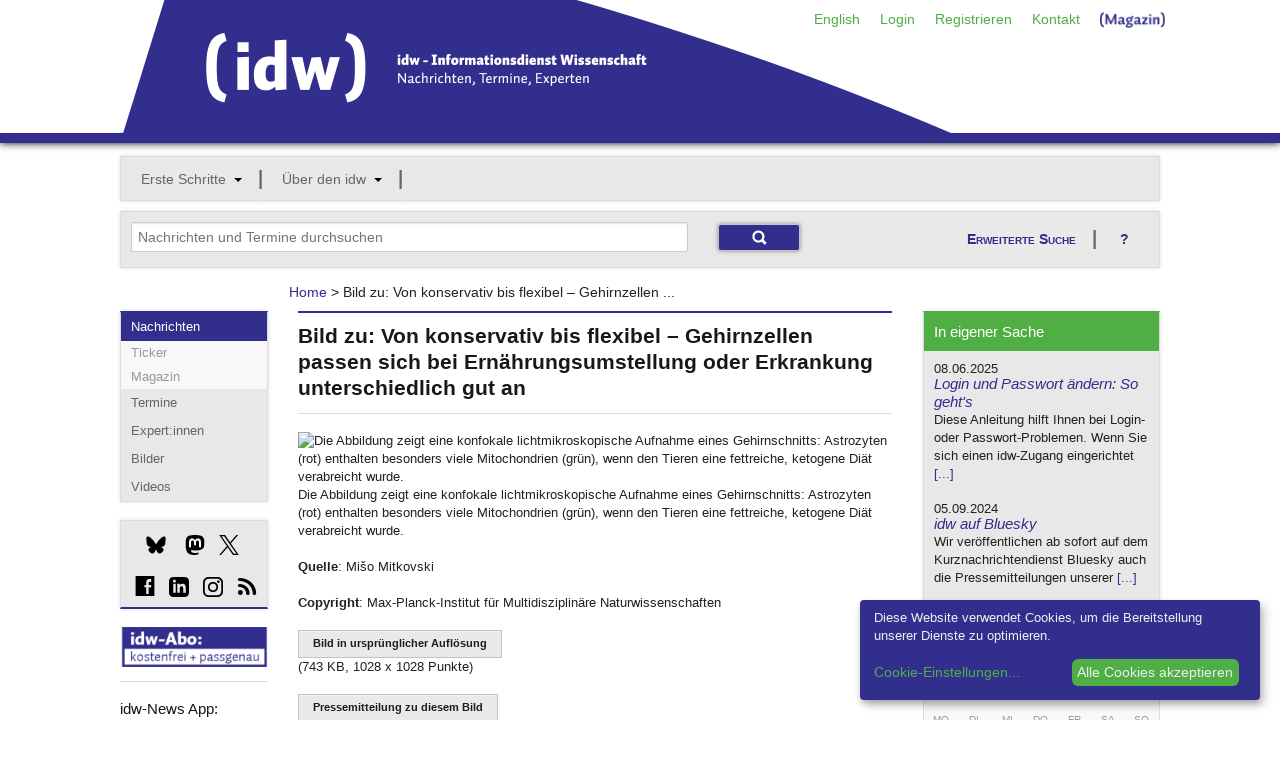

--- FILE ---
content_type: text/html;charset=utf-8
request_url: https://idw-online.de/de/image?id=369410&size=screen
body_size: 15474
content:

<!DOCTYPE html>
<!-- paulirish.com/2008/conditional-stylesheets-vs-css-hacks-answer-neither/ -->
<!--[if lt IE 7]> <html class="no-js lt-ie9 lt-ie8 lt-ie7" lang="de"> <![endif]-->
<!--[if IE 7]>    <html class="no-js lt-ie9 lt-ie8" lang="de"> <![endif]-->
<!--[if IE 8]>    <html class="no-js lt-ie9" lang="de"> <![endif]-->
<!--[if gt IE 8]><!--> <html class="no-js" lang="de"> <!--<![endif]-->
        
<head>

            <meta http-equiv="content-type" content="text/html; charset=utf-8" />
            <meta name="viewport" content="width=device-width" />

        
<!-- Included CSS Files -->
<link rel="stylesheet" type="text/css" href="/stylesheets/basic.css?v=1" />
<link rel="stylesheet" type="text/css" href="/stylesheets/app.css" />
<link rel="stylesheet" type="text/css" href="/stylesheets/kickstart-icons.css" />
<link rel="stylesheet" type="text/css" href="/stylesheets/print.css" media="print" />
<script type="text/javascript">idw_lang='de_DE';idw_logged_in=false;</script>

        <!--BRAINSUM <script src="/javascripts/cookieconsent.js"></script>-->
        
        <link rel="stylesheet" href="/stylesheets/klaro.css" />
        <!--<script defer type="application/javascript" src="/javascripts/config.js"></script>-->
        <script defer type="application/javascript">
            var klaroConfig = {
                //testing: false,
                elementID: 'klaro',
                storageMethod: 'cookie',
                cookieName: 'klaro',
                //htmlTexts: false,
                //cookieDomain: '.idw-online.de',
                cookieExpiresAfterDays: 365,
                default: false,
                mustConsent: false,
                acceptAll: true,
                hideDeclineAll: true,
                //hideLearnMore: false,
                //noticeAsModal: false,
                lang: 'de',
                translations: {
                    zz: {
                        privacyPolicyUrl: '/de/dataconfidentiality',
            
                    },
                    de: {
                        privacyPolicyUrl: '/de/dataconfidentiality',
                        consentNotice: {
                            description: 'Diese Website verwendet Cookies, um die Bereitstellung unserer Dienste zu optimieren.',
                            learnMore: 'Cookie-Einstellungen',
                        },
                        ok: "Alle Cookies akzeptieren",
                        consentModal: {
                            title: 'Cookie-Einstellungen',
                            description: "Cookies sind Textdateien, die von einer Website gesendet und vom Webbrowser des Benutzers auf dem Computer des Benutzers gespeichert werden, während der Benutzer surft. Ihr Browser speichert jede Nachricht in einer kleinen Datei namens Cookie. Wenn Sie eine andere Seite vom Server anfordern, sendet Ihr Browser das Cookie an den Server zurück. Cookies wurden entwickelt, um Websites einen zuverlässigen Mechanismus zum Speichern von Informationen oder zum Aufzeichnen der Browsing-Aktivitäten des Benutzers zu bieten.",
                        },
                        privacyPolicy: {name: 'Datenschutzerklärung', text: 'Um mehr zu erfahren, lesen Sie bitte unsere {privacyPolicy}.'},
                        acceptAll: 'Alle Cookies akzeptieren und schließen',
                        acceptSelected: 'Einstellungen speichern',
                        close: 'Schließen',
                        purposes: {
                            necessary: {
                                title: 'Notwendige Cookies'
                            },
                            analytics: {
                                title: 'Statistik Cookies'
                            },
                        },
                        purposeItem: {service: 'Dienst', services: 'Dienste'},
                    },
                    en: {
                        privacyPolicyUrl: '/en/dataconfidentiality',
                        consentNotice: {
                            description: 'This website uses cookies to optimize the provision of our services.',
                            learnMore: 'Cookie Settings',
                        },
                        ok: 'Accept all cookies',
                        consentModal: {
                            title: 'Cookie Settings',
                            description: "Cookies are text files sent from a website and stored on the user's computer by the user's web browser while the user is browsing. Your browser stores each message in a small file, called cookie. When you request another page from the server, your browser sends the cookie back to the server. Cookies were designed to be a reliable mechanism for websites to remember information or to record the user's browsing activity.",
                        },
                        privacyPolicy: {name: 'privacy policy', text: 'To learn more, please read our {privacyPolicy}.'},
                        acceptAll: 'Accept all cookies and close',
                        acceptSelected: 'Save current settings',
                        close: 'Close',
                        purposes: {
                            necessary: {
                                title: 'Necessary Cookies'
                            },
                            analytics: {
                                title: 'Statistics Cookies'
                            },
                        },
                        purposeItem: {service: 'service', services: 'services'},
                    },
                },
                services: [
                    {
                        name: 'necessarycookies',
                        translations: {
                            de: {
                                title: 'Notwendige Cookies',
                                description: 'Technisch notwendige Cookies tragen dazu bei, grundlegende Funktionalitäten dieser Website zu gewährleisten.',
                            },
                            en: {
                                title: 'Necessary Cookies',
                                description: 'Technically necessary cookies help ensure the basic functionality of this website.',
                            },
                        },
                        purposes: ['necessary'],
                        cookies: ['necessarycookies'],
                        required: true,
                        optOut: false,
                    },
                    {
                        name: 'matomo',
                        default: false,
                        translations: {
                            zz: {
                                title: 'Matomo Analytics'
                            },
                            de: {
                                description: 'Statistik Cookies helfen uns zu verstehen, wie unsere Website verwendet wird und wie wir sie verbessern können.'
                            },
                            en: {
                                description: 'Statistics cookies help us to understand how our website is used and how we can improve it.'
                            },
                        },
                        purposes: ['analytics'],
                        cookies: [
                            [/^_pk_.*$/, '/', 'idw-online.de'],
                            [/^_pk_.*$/, '/', 'localhost'],
                            'piwik_ignore',
                        ],
                        callback: function(consent, service) {
                            console.log(
                                'User consent for service ' + service.name + ': consent=' + consent
                            );
                        },
                        required: false,
                        optOut: false,
                        onlyOnce: true,
                    },
                ],
                callback: function(consent, service) {
                    console.log(
                        'User consent for service ' + service.name + ': consent=' + consent
                    );
                },
            };
        </script>
        <script defer data-config="idwklaroConfig" type="application/javascript" src="/javascripts/klaro.js"></script>
        
        <!--[if lt IE 9]>
         <link rel="stylesheet" href="/stylesheets/ie.css">
        <![endif]-->
        <meta data-embetty-server="https://proxy.idw-online.de:443">
        <script async src="/javascripts/embetty.js"></script>
        <script src="/javascripts/modernizr.foundation.js"></script>
       
        <!-- Included JS Files -->
          <script src="/javascripts/jquery.min.js"></script>
          <script src="/javascripts/jquery.reveal.js"></script>
          <script src="/javascripts/jquery.orbit-1.4.0.js"></script>
          <script src="/javascripts/jquery.customforms.js"></script>
          <script src="/javascripts/jquery.placeholder.min.js"></script>
          <script src="/javascripts/jquery.tooltips-1.js"></script>
          <script src="/javascripts/app.js"></script>
          <script src="/javascripts/jquery-dateformat.min.js"></script>
          <script src="/javascripts/cal.js"></script>
          <script src="/javascripts/twitter-text-3.0.1.min.js"></script>
          
          <script>
              function set_search_fields(field1, field2)
              {
                document.getElementById(field1).value = document.getElementById(field2).value;
              }
              
              function toggle_checkboxes(source, id) {              
                  checkboxes = $('input[name="'+id+'"]');
                  for(var i in checkboxes) {
                      if(checkboxes[i].type == "checkbox"){
                          checkboxes[i].checked = source.checked;
                      }
                  }
              }
              
              check_field_length = function(field_id, notarea_id, lower_limit, upper_limit, max_limit)
                {
                    if (field_id == "input_field_twitter_text") {
                        check_field_length_twitter(field_id, notarea_id, lower_limit, upper_limit, max_limit);
                    }
                    else {
                        check_field_length_notwitter(field_id, notarea_id, lower_limit, upper_limit, max_limit);
                    }
                };
              
              check_field_length_twitter = function(field_id, notarea_id, lower_limit, upper_limit, max_limit)
                {
                    //strlen = twttr.txt.parseTweet(document.getElementById(field_id).value).weightedLength;
                    twittertext = document.getElementById(field_id).value.replace(/\n/gi, "  ");
                    strlen = twttr.txt.parseTweet(twittertext).weightedLength;
                    notparsedstrlen = document.getElementById(field_id).value.length;
                    diff = strlen - notparsedstrlen;
                    
                    if (strlen<lower_limit)
                        {
                        color = "";
                        }
                    else if (strlen<upper_limit)
                        {
                        color = "#FFFF80";
                        }
                    else if (strlen<max_limit)
                        {
                        color = "#FF8040";
                        }
                    else
                        {
                        color = "#FF0000";
                        }
                    document.getElementById(field_id).style.backgroundColor = color;
                    if(upper_limit > 0) {
                        //document.getElementById(notarea_id).innerHTML = notparsedstrlen + " / " +(upper_limit - diff);
                        document.getElementById(notarea_id + "_p").innerHTML = "Verbleibende Zeichen: " + (upper_limit - diff - notparsedstrlen);
                    }
                };
              
              check_field_length_notwitter = function(field_id, notarea_id, lower_limit, upper_limit, max_limit)
                {
                    strlen = document.getElementById(field_id).value.length;
                
                    if (strlen<lower_limit)
                        {
                        color = "";
                        }
                    else if (strlen<upper_limit)
                        {
                        color = "#FFFF80";
                        }
                    else if (strlen<max_limit)
                        {
                        color = "#FF8040";
                        }
                    else
                        {
                        color = "#FF0000";
                        }
                    document.getElementById(field_id).style.backgroundColor = color;
                    if(upper_limit > 0) {
                        //document.getElementById(notarea_id).innerHTML = "<p style='margin-top:-10px;' align='right'>" + strlen + " / " +upper_limit + "</p>";
                        document.getElementById(notarea_id + "_p").innerHTML = strlen + " / " +upper_limit;
                    }
                };
              
              check_field_characters = function(field_id, notarea_id)
                {
                    const specialChars = /[`$&'"\\|<>\/?%]/;
                    if (specialChars.test(document.getElementById(field_id).value)) {
                        color = "#FF0000";
                        document.getElementById(notarea_id + "_p").innerHTML = "Bitte vermeiden Sie die Benutzung der Zeichen \"<>?'\/%$&";
                        document.getElementsByName('submit')[0].disabled = true;
                        document.getElementsByName('submit')[0].style.opacity = "0.5";
                    }
                    else {
                        color = "";
                        document.getElementById(notarea_id + "_p").innerHTML = "";
                        document.getElementsByName('submit')[0].disabled = false;
                        document.getElementsByName('submit')[0].style.opacity = "1.0";
                    }
                    document.getElementById(field_id).style.backgroundColor = color;
                };
          </script>
          
        <!-- IE Fix for HTML5 Tags -->
        <!--[if lt IE 9]>
        <script src="http://html5shiv.googlecode.com/svn/trunk/html5.js"></script>
        <![endif]-->
        
<link rel="SHORTCUT ICON" href="/favicon.ico" />
<link rel="apple-touch-icon" href="/apple-touch-icon.png"/>
<link rel="apple-touch-icon" href="/apple-touch-icon-precomposed.png"/>

        <link rel="alternate" title="idw Veranstaltungen"
          href="/pages/de/eventsrss" type="application/rss+xml" />
        <link rel="alternate" title="idw Pressemitteilungen"
          href="/pages/de/pressreleasesrss" type="application/rss+xml" />
        

        <script>
  
  document.addEventListener("DOMContentLoaded", function(event) {
     $(".cc-text").append(' <a href="/de/dataconfidentiality">Datenschutzerklärung</a>');
  });
  </script>
                   <!-- Matomo -->
    <script type="text/plain" data-type="application/javascript" data-name="matomo">
    var _paq = window._paq = window._paq || [];
    /* tracker methods like "setCustomDimension" should be called before "trackPageView" */
    _paq.push(["disableCookies"]);
    _paq.push(['trackPageView']);
    _paq.push(['enableLinkTracking']);
    (function() {
        var u = "https://statistiken.idw-online.de/";
        _paq.push(['setTrackerUrl', u + 'piwik.php']);
        _paq.push(['setSiteId', '2']);
        var d = document,
            g = d.createElement('script'),
            s = d.getElementsByTagName('script')[0];
        g.type = 'text/javascript';
        g.async = true;
        g.src = u + 'piwik.js';
        s.parentNode.insertBefore(g, s);
    })();
    </script>
    <!-- End Matomo Code -->
			
<title>Informationsdienst Wissenschaft - Bild zu: Von konservativ bis flexibel – Gehirnzellen passen sich bei Ernährungsumstellung oder Erkrankung unterschiedlich gut an</title>
</head>

          <body >
          <header class="container blueborder DontPrint">
          
          <div class="row">
            <div class="twelve columns">
            <div class=" DontPrint">
            
      <!-- start service navigation -->
      <nav id="servicenavi" class="hide-for-small">
        <ul class="nav-bar no-margin right" style="position: absolute;
            right: 0;">
          <li><a href="/en/image369410">English</a></li>

          <li>
          <a id="hide" href="#hidden" class="signin">Login</a>
          <div id="hidden" class="hidden flyout greenline-bottom" style="display: none;">
            <form action="https://idw-online.de/de/login" name="login" class="nice" method="post">
              <input type="hidden" name="login_url" value="/de/image?path_lang=de&amp;id=369410&amp;size=screen" />

              <input type="text" placeholder="Benutzername" class="small"
                     id="smallNiceInput" name="idw_userid" />
              <input type="password" placeholder="Passwort" class="small"
                     id="smallNiceInput" name="idw_password" />
              <input type="submit" value="OK" class="small secondary button" />
            <span style="margin-left: 10px;">
                <a href="forgottenpassword">Passwort vergessen?</a>
            </span>
            </form>
          </div>
          </li>
          
<li><a href="/de/register">Registrieren</a></li>
<li><a href="/de/team">Kontakt</a></li>
<li><a href="https://nachrichten.idw-online.de" target="_blank" style="padding-top:4px; width: 85px; height: 20px;"><img src="/images/Magazin.png"/></a></li>
        </ul>
      </nav>
      
            </div>
            <h2 class="hide">idw &ndash; Informationsdienst Wissenschaft</h2>
            <p class="hide">Nachrichten, Termine, Experten</p>
            <a title="Zur Startseite" href="/">
            <img width="833" height="134" alt="Grafik: idw-Logo" src="/images/idw_logo_blau.png" style="margin-bottom: -3px;">
            </a>
            </div>
          </div>
          </header>
          <div class="row show-for-small">
<div class="twelve columns">
<nav id="navi-for-mobile">
<form>
<select ONCHANGE="location = this.options[this.selectedIndex].value;" class="twelve secondary">
    <option selected="" disabled class="main">Navigation</option>
    <option disabled value="#">--- Angebote ---</option><option value="/de/">Nachrichten</option><option value="/de/calendar">Termine</option><option value="/de/expert">Experten</option><option value="http://idw-bilder.de">Bilder</option><option value="/de/channeloverview">Social Media</option><option disabled class="divider" value="#"></option><option disabled value="#">--- Mein idw ---</option><option value="/de/loginform">Login</option><option value="/de/register">Registrieren</option><option disabled class="divider" value="#"></option><option disabled value="#">--- Über den idw ---</option><option value="/de/aboutus">Wer wir sind</option><option value="/de/associationinfo">Mitgliedschaft</option><option value="/de/addressbook">Mitgliederverzeichnis</option><option value="/de/quality">Qualitätssicherung</option><option value="/de/idwaward">idw-Preis</option><option disabled class="divider" value="#"></option><option disabled value="#">--- Service ---</option><option value="/de/contact">Kontakt</option><option value="/de/introduction">Einführung</option><option value="/en/image369410">English</option><option value="/de/faq">FAQ</option><option value="/de/imprint">Impressum</option><option disabled class="divider" value="#"></option>
</select>
</form>
</nav>
</div>
</div>
          
     

<!-- mainnavigation -->
<div class="row hide-for-small DontPrint">
<div class="twelve columns DontPrint">
    
      <nav id="mainnav">
        <ul class="nav-bar graybox">
          
      <li class="has-flyout">
        <a class="main" href="#">Erste Schritte</a>
        <a class="flyout-toggle" href="#"><span></span></a>
        <ul class="flyout small">
          <li><a href="/de/introduction">Einführung</a></li>
<li><a href="/de/journalistoffers">Recherche</a></li>
<li><a href="/de/piooffers">Publizieren</a></li>
<li><a href="/de/faq">FAQ</a></li>
        </ul>
	  </li>
      

      <li class="has-flyout">
        <a class="main" href="#">Über den idw</a>
        <a class="flyout-toggle" href="#"><span></span></a>
        <ul class="flyout small">
          <li><a href="/de/aboutus">Wer wir sind</a></li>
<li><a href="/de/associationinfo">Mitgliedschaft</a></li>
<li><a href="/de/addressbook">Mitgliederverzeichnis</a></li>
<li><a href="/de/idwnews">In eigener Sache</a></li>
<li><a href="/de/channeloverview">idw-Kanäle</a></li>
<li><a href="/de/quality">Qualitätssicherung</a></li>
<li><a href="/de/idwaward">idw-Preis</a></li>
<li><a href="/de/api">Reichweitenpartner</a></li>
<li><a href="/de/wnvproject">Wissenschaftsvideo</a></li>
<li><a href="/de/cooperation">Partner</a></li>
<li><a href="/de/team">Kontakt/Team</a></li>
        </ul>
	  </li>
      

          
      </ul></nav>
</div>
</div>

<!-- searchmodul -->

<div id="search-modul" class="row DontPrint">

<div class="twelve columns">
<div class="graybox add-padding">
<div class="row">
<div class="eight columns">
<form action="simplesearch" style="margin:0;">
    <input type="text" id="search_field" class="ten" style="display: inline;margin-bottom:0;" placeholder="Nachrichten und Termine durchsuchen" 
    onfocus="this.placeholder=''" onblur="this.placeholder='Nachrichten und Termine durchsuchen'" name="words"  onkeyup="set_search_fields('extended_search_field', 'search_field')">
    <input type="hidden" name="_form_" value="InputForm">
     <input type="hidden" name="scope" value="press_release">
     <input type="hidden" name="scope" value="event">
    <input type="submit" class="small blue button" value="">
    </form>
    </div>
<div class="four columns hide-for-small">
<a href="#" class="secondary button" data-reveal-id="erweiterte_suche_n">Erweiterte Suche</a>
<a class="secondary button" style="background-image:none;" data-reveal-id="ews_hilfe" href="#">?</a>
</div>
    </div>
    </div>
    </div>
    
</div>

<!-- Breadcrumbnavigation -->
<div class="row">
<div class="two columns"></div>
    
    <div class="seven columns">
      <dl class="sub-nav breadcrumbs">
       <a href="/de/">Home</a> &gt; Bild zu: Von konservativ bis flexibel – Gehirnzellen ...
      </dl> 
    </div>
  
<div class="three columns"></div>
</div>
              
        

        <div class="row">
        

        <div class="two columns hide-for-small DontPrint">
        <nav class="graybox blueline-top DontPrint">
        <!-- Subnavigation -->
        <ul class="side-nav">
        <li class="active">
            <a href="/">Nachrichten</a>
            <ul class="off">
                <li><a href="https://nachrichten.idw-online.de/ticker" target="_blank">Ticker</a></li>
                <li><a href="https://nachrichten.idw-online.de" target="_blank">Magazin</a></li>
            </ul>
        </li>
        <li><a href="calendar">Termine</a></li>
        <li><a href="expert">Expert:innen</a></li>
	    <li><a href="http://idw-bilder.de" target="_blank">Bilder</a></li>
	    <li><a href="https://videos.idw-online.de" target="_blank">Videos</a></li>
        </ul>
        </nav>
        
        

         <!-- start socialmedia links -->
                    <style = type="text/css">
                    .bluesky_side {
                        width:20px;
                        height:20px;
                        background: url("/images/bluesky_mbsw.svg") no-repeat;
                        background-size: 20px 20px;
                        display: inline-block;
                        position: relative;
                        top: 4px;
                    }
                    .bluesky_side:hover {
                        background: url("/images/bluesky_mrsw.svg") no-repeat;
                        background-size: 20px 20px;
                        cursor: pointer;
                    }
                    .instagram_side {
                        width:20px;
                        height:20px;
                        background: url("/images/instagram_mbsw.svg") no-repeat;
                        background-size: 20px 20px;
                        display: inline-block;
                        position: relative;
                        top: 4px;
                    }
                    .instagram_side:hover {
                        background: url("/images/instagram_mrsw.svg") no-repeat;
                        background-size: 20px 20px;
                        cursor: pointer;
                    }
                    .mastodon_side {
                        width:20px;
                        height:20px;
                        background: url("/images/mastodon_mbsw.svg") no-repeat;
                        background-size: 20px 20px;
                        display: inline-block;
                        position: relative;
                        top: 4px;
                    }
                    .mastodon_side:hover {
                        background: url("/images/mastodon_mrsw.svg") no-repeat;
                        background-size: 20px 20px;
                        cursor: pointer;
                    }
                    .x_side {
                        width:20px;
                        height:20px;
                        background: url("/images/x_mbsw.svg") no-repeat;
                        background-size: 20px 20px;
                        display: inline-block;
                        position: relative;
                        top: 4px;
                    }
                    .x_side:hover {
                        background: url("/images/x_mrsw.svg") no-repeat;
                        background-size: 20px 20px;
                        cursor: pointer;
                    }
                    .linkedin_side {
                        width:20px;
                        height:20px;
                        background: url("/images/linkedin_mbsw.svg") no-repeat;
                        background-size: 20px 20px;
                        display: inline-block;
                        position: relative;
                        top: 4px;
                    }
                    .linkedin_side:hover {
                        background: url("/images/linkedin_mrsw.svg") no-repeat;
                        background-size: 20px 20px;
                        cursor: pointer;
                    }
                    </style>
                  <div class="graybox blueline-bottom DontPrint">
                      <div class="add-padding">
                      <a href="https://bsky.app/profile/idw-online.de" target="_blank" title="Bluesky"><span style="margin-left:15px;" class="bluesky_side"></span></a>
                      <a href="https://idw-online.social/@idw_online" target="_blank" title="Mastodon"><span style="margin-left:15px;" class="mastodon_side"></span></a>
                      <a href="http://twitter.com/idw_online_de" target="_blank" title="X"><span style="margin-left:10px;" class="x_side"></span></a>
                      </div><div class="add-padding">
                      <span class="glyph social facebook" style="margin-left:4px;"><a href="http://www.facebook.com/idwonline" target="_blank" title="facebook">d</a></span>
                      <a href="https://de.linkedin.com/company/informationsdienst-wissenschaft---idw" target="_blank" title="LinkedIn"><span style="margin-left:10px;" class="linkedin_side"></span></a>
                      <a href="https://www.instagram.com/team_idw/" target="_blank" title="Instagram"><span style="margin-left:10px;" class="instagram_side"></span></a>
                      <span class="glyph social rss" style="margin-left:10px;"><a href="rsssubscription" target="" title="RSS-Feed">c</a></span>
                      </div>
                  </div>
                  
                  <!-- start socialshareprivacy -->
                  <!--<div class="graybox blueline-bottom" id="social-media">
                  <h6>Social Media</h6>
                  <div id="socialshareprivacy"></div>
                  </div>-->
                  <!-- end socialshareprivacy -->
                  
      <!-- end socialmedia links -->
    <!--  
    <div class="DontPrint" style="margin-top:0px">
          1000. idw-Mitglied!
      <br/>
      <a href="/de/news683278" target="_blank"><img src="/images/1000members.jpg" style="margin-top: 5px" alt="1000 Mitglieder"/></a>
      </div>
    -->
    <!--  
    <div class="DontPrint">
          <a href="https://idw-online.de/de/simplesearch?words=corona+OR+SARS-CoV-2+OR+coronavirus+OR+covid-19&scope=press_release&category_ids=7&category_ids=1&category_ids=5&tracking=coronacampaign"><img src="https://files.idw-online.de/corona_idw.png" alt="Thema Corona"/></a> <br/>
<br>
    </div>
       <div class="DontPrint" >
     <a href="https://videos.idw-online.de" target="_blank"><img src="https://files.idw-online.de/wnv/idw-Logo-Wissenschaft-bewegt.png" alt="Science Video Project"/></a> 

</div>
    -->
  <div class="DontPrint" style="margin-top:10px" >
      <a href="register"><img src="/images/idw-abo.png" alt="idw-Abo"/></a>
      </div>
<hr>


<div class="DontPrint">
<h6>idw-News App:</h6><br/>
     <a href="https://apps.apple.com/de/app/idw-news/id1540062025" target="_blank"><img src="https://files.idw-online.de/Icons/apple_app_store_de_DE.png" alt="AppStore"/></a> <br/><br/>
     <a href="https://play.google.com/store/apps/details?id=de.idwapp.idwnews" target="_blank"><img src="https://files.idw-online.de/Icons/google-play-badge_de_DE.png" alt="Google Play Store"/></a> 
<br/><br/>
    <!-- Matomo Image Tracker-->
   <img referrerpolicy="no-referrer-when-downgrade" src="https://statistiken.idw-online.de/matomo.php?idsite=2&amp;rec=1" style="border:0" alt="" />
   <!-- End Matomo -->
      <!--
	Medienpartner:
      <br/>
      <a href="https://www.wissenschaftsjahr.de/2019/" target="_blank"><img src="/images/wj_logo.png" style="margin-top: 5px" alt="Wissenschaftsjahr"/></a>
      -->
      </div>
       
      </div> 
      
<div class="seven columns"><div class="blueline-top add-padding-h">
<h4>Bild zu: Von konservativ bis flexibel – Gehirnzellen passen sich bei Ernährungsumstellung oder Erkrankung unterschiedlich gut an</h4><hr/>
<p><p><img style="z-index:1" src="/de/newsimage369410?size=screen" width="800" height="800" alt="Die Abbildung zeigt eine konfokale lichtmikroskopische Aufnahme eines Gehirnschnitts: Astrozyten (rot) enthalten besonders viele Mitochondrien (grün), wenn den Tieren eine fettreiche, ketogene Diät verabreicht wurde." border="0" /><br/>Die Abbildung zeigt eine konfokale lichtmikroskopische Aufnahme eines Gehirnschnitts: Astrozyten (rot) enthalten besonders viele Mitochondrien (grün), wenn den Tieren eine fettreiche, ketogene Diät verabreicht wurde.</p><p><p><b>Quelle</b>: Mišo Mitkovski</p></p><p><p><b>Copyright</b>: Max-Planck-Institut für Multidisziplinäre Naturwissenschaften</p></p></p><input type="button" class="small secondary button" onclick="window.location.href = '/de/newsimage369410.png';" value="Bild in ursprünglicher Auflösung"> <p>(743 KB, 1028 x 1028 Punkte)</p><p><input type="button" class="small secondary button" onclick="window.location.href = '/de/news801589';" value="Pressemitteilung zu diesem Bild"></p><p>Hinweis zur Verwendung von Bildmaterial: Die Verwendung des Bildmaterials zur Pressemitteilung ist bei Nennung der Quelle vergütungsfrei gestattet. Das Bildmaterial darf nur in Zusammenhang mit dem Inhalt dieser Pressemitteilung verwendet werden. Falls Sie das Bild in höherer Auflösung benötigen oder Rückfragen zur Weiterverwendung haben, wenden Sie sich bitte direkt an die <a href="/de/institution255">Pressestelle, die es veröffentlicht hat</a>.</p></div></div>
        <div class="three columns DontPrint" id="sidebar">
        <div class="graybox greenline-top greenline-bottom infobox-intern">
            <h6 class="add-padding green">In eigener Sache</h6>
            <div class="add-padding">
              <div><div><font size="2"> 08.06.2025</font> </div><h6><a href="/de/idwnews?detail=380">Login und Passwort ändern: So geht's</a></h6><p>Diese Anleitung hilft Ihnen bei Login- oder Passwort-Problemen. Wenn Sie sich einen idw-Zugang eingerichtet <a href="/de/idwnews?detail=380">[...]</a></div><div><div><font size="2"> 05.09.2024</font> </div><h6><a href="/de/idwnews?detail=444">idw auf Bluesky</a></h6><p>Wir veröffentlichen ab sofort auf dem Kurznachrichtendienst Bluesky auch die Pressemitteilungen unserer <a href="/de/idwnews?detail=444">[...]</a></div></div></div><h6 class="add-padding green">Termine</h6>
            <div data-year="2026" data-month="5" class="calendar">
            <h4 id="current-month">
           <span title="Vormonat" data-icon="{" class="icon small" style="display: inline-block; margin-right: 10px;"><span aria-hidden="true"><a href="/de/image?ipc_year=2025&amp;ipc_month=12">{</a></span></span>Januar 2026<span title="Folgemonat" data-icon="}" class="icon small" style="display: inline-block; margin-left: 10px;"><span aria-hidden="true"><a href="/de/image?ipc_year=2026&amp;ipc_month=2">}</a></span></span>
            </h4>
            <table cellspacing="0" id="calendar-month5 " class="calendar-month ">
          <tbody>
                  <tr class="alt first">
        <th class="weekday">Mo</th>
<th class="weekday">Di</th>
<th class="weekday">Mi</th>
<th class="weekday">Do</th>
<th class="weekday">Fr</th>
<th class="weekday">Sa</th>
<th class="weekday">So</th>
        </tr>
<tr>
<td class="current-month day1"><span class="day">&nbsp;</span></td>
<td class="current-month day2"><span class="day">&nbsp;</span></td>
<td class="current-month day3"><span class="day">&nbsp;</span></td>
<td class="current-month day4"><span class="day"><a href="/de/calendar?start_datetime=2026-1-1&ipc_month=1&end_datetime=2026-1-1&ipc_year=2026" >1</a></span></td>
<td class="current-month day5"><span class="day"><a href="/de/calendar?start_datetime=2026-1-2&ipc_month=1&end_datetime=2026-1-2&ipc_year=2026" >2</a></span></td>
<td class="current-month day6"><span class="day"><a href="/de/calendar?start_datetime=2026-1-3&ipc_month=1&end_datetime=2026-1-3&ipc_year=2026" >3</a></span></td>
<td class="current-month day7"><span class="day"><a href="/de/calendar?start_datetime=2026-1-4&ipc_month=1&end_datetime=2026-1-4&ipc_year=2026" >4</a></span></td>
</tr>
<tr>
<td class="current-month day8"><span class="day"><a href="/de/calendar?start_datetime=2026-1-5&ipc_month=1&end_datetime=2026-1-5&ipc_year=2026" >5</a></span></td>
<td class="current-month day9"><span class="day"><a href="/de/calendar?start_datetime=2026-1-6&ipc_month=1&end_datetime=2026-1-6&ipc_year=2026" >6</a></span></td>
<td class="current-month day10"><span class="day"><a href="/de/calendar?start_datetime=2026-1-7&ipc_month=1&end_datetime=2026-1-7&ipc_year=2026" >7</a></span></td>
<td class="current-month day11"><span class="day"><a href="/de/calendar?start_datetime=2026-1-8&ipc_month=1&end_datetime=2026-1-8&ipc_year=2026" >8</a></span></td>
<td class="current-month day12"><span class="day"><a href="/de/calendar?start_datetime=2026-1-9&ipc_month=1&end_datetime=2026-1-9&ipc_year=2026" >9</a></span></td>
<td class="current-month day13"><span class="day"><a href="/de/calendar?start_datetime=2026-1-10&ipc_month=1&end_datetime=2026-1-10&ipc_year=2026" >10</a></span></td>
<td class="current-month day14"><span class="day"><a href="/de/calendar?start_datetime=2026-1-11&ipc_month=1&end_datetime=2026-1-11&ipc_year=2026" >11</a></span></td>
</tr>
<tr>
<td class="current-month day15"><span class="day"><a href="/de/calendar?start_datetime=2026-1-12&ipc_month=1&end_datetime=2026-1-12&ipc_year=2026" >12</a></span></td>
<td class="current-month day16"><span class="day"><a href="/de/calendar?start_datetime=2026-1-13&ipc_month=1&end_datetime=2026-1-13&ipc_year=2026" >13</a></span></td>
<td class="current-month day17"><span class="day"><a href="/de/calendar?start_datetime=2026-1-14&ipc_month=1&end_datetime=2026-1-14&ipc_year=2026" >14</a></span></td>
<td class="current-month day18"><span class="day"><a href="/de/calendar?start_datetime=2026-1-15&ipc_month=1&end_datetime=2026-1-15&ipc_year=2026" >15</a></span></td>
<td class="current-month day19"><span class="day"><a href="/de/calendar?start_datetime=2026-1-16&ipc_month=1&end_datetime=2026-1-16&ipc_year=2026" >16</a></span></td>
<td class="current-month day20"><span class="day"><a href="/de/calendar?start_datetime=2026-1-17&ipc_month=1&end_datetime=2026-1-17&ipc_year=2026" >17</a></span></td>
<td class="current-month day21"><span class="day"><a href="/de/calendar?start_datetime=2026-1-18&ipc_month=1&end_datetime=2026-1-18&ipc_year=2026" >18</a></span></td>
</tr>
<tr>
<td class="current-month day22"><span class="day"><a href="/de/calendar?start_datetime=2026-1-19&ipc_month=1&end_datetime=2026-1-19&ipc_year=2026" >19</a></span></td>
<td class="current-month day23"><span class="day"><a href="/de/calendar?start_datetime=2026-1-20&ipc_month=1&end_datetime=2026-1-20&ipc_year=2026" >20</a></span></td>
<td class="current-month day24"><span class="day"><a href="/de/calendar?start_datetime=2026-1-21&ipc_month=1&end_datetime=2026-1-21&ipc_year=2026" >21</a></span></td>
<td class="current-month day25 active"><span class="day"><a href="/de/calendar?start_datetime=2026-1-22&ipc_month=1&end_datetime=2026-1-22&ipc_year=2026" class="active" >22</a></span></td>
<td class="current-month day26"><span class="day"><a href="/de/calendar?start_datetime=2026-1-23&ipc_month=1&end_datetime=2026-1-23&ipc_year=2026" >23</a></span></td>
<td class="current-month day27"><span class="day"><a href="/de/calendar?start_datetime=2026-1-24&ipc_month=1&end_datetime=2026-1-24&ipc_year=2026" >24</a></span></td>
<td class="current-month day28"><span class="day"><a href="/de/calendar?start_datetime=2026-1-25&ipc_month=1&end_datetime=2026-1-25&ipc_year=2026" >25</a></span></td>
</tr>
<tr>
<td class="current-month day29"><span class="day"><a href="/de/calendar?start_datetime=2026-1-26&ipc_month=1&end_datetime=2026-1-26&ipc_year=2026" >26</a></span></td>
<td class="current-month day30"><span class="day"><a href="/de/calendar?start_datetime=2026-1-27&ipc_month=1&end_datetime=2026-1-27&ipc_year=2026" >27</a></span></td>
<td class="current-month day31"><span class="day"><a href="/de/calendar?start_datetime=2026-1-28&ipc_month=1&end_datetime=2026-1-28&ipc_year=2026" >28</a></span></td>
<td class="current-month day32"><span class="day"><a href="/de/calendar?start_datetime=2026-1-29&ipc_month=1&end_datetime=2026-1-29&ipc_year=2026" >29</a></span></td>
<td class="current-month day33"><span class="day"><a href="/de/calendar?start_datetime=2026-1-30&ipc_month=1&end_datetime=2026-1-30&ipc_year=2026" >30</a></span></td>
<td class="current-month day34"><span class="day"><a href="/de/calendar?start_datetime=2026-1-31&ipc_month=1&end_datetime=2026-1-31&ipc_year=2026" >31</a></span></td>
<td class="current-month day35"><span class="day">&nbsp;</span></td>
</tr>
</table>
          </tbody>
          </table>
          </div>
        
        </div></div></div></div>
     <footer class="DontPrint">
     <div class="row hide-for-small ">
            <div class="two columns ">
             <h6>Erste Schritte</h6>
            <ul><li><a href="/de/introduction">Einführung</a></li><li><a href="/de/journalistoffers">Recherche</a></li><li><a href="/de/piooffers">Publizieren</a></li><li><a href="/de/faq">FAQ</a></li></ul>
            </div>
            <div class="two columns ">
             <h6>Über den idw</h6>
            <ul><li><a href="/de/aboutus">Wer wir sind</a></li><li><a href="/de/associationinfo">Mitgliedschaft</a></li><li><a href="/de/addressbook">Mitgliederverzeichnis</a></li><li><a href="/de/idwnews">In eigener Sache</a></li><li><a href="/de/idwaward">idw-Preis</a></li><li><a href="/de/cooperation">Partner</a></li><li><a href="/de/idwjobs">Stellenangebote</a></li><li><a href="/de/team">Kontakt/Team</a></li></ul>
            </div>
            <div class="two columns ">
            
            </div>
            <div class="two columns ">
             
            </div>
            <div class="two columns ">&nbsp;</div>
            <div class="two columns ">
             <h6>Weitere</h6>
            <ul><li><a href="/de/team">Kontakt</a></li><li><a href="/de/imprint">Impressum</a></li><li><a href="/de/termsofuse">Nutzungsbedingungen</a></li><li><a href="/de/dataconfidentiality">Datenschutzerklärung</a></li><li><a href="#" onclick="klaro.show(undefined, true)">Cookie-Einstellungen</a></li></ul>
            </div>
        </div>
        <div class="row hide-for-small ">
            <hr class="DontPrint">
        </div>
        <div class="row hide-for-small ">
            <div class="two columns ">
            <!--<h6 class="uppercase">Nachrichten</h6>
            <ul class="off">
                <li><a href="#">Mein Ticker</a></li>
                <li><a href="#">Merkliste</a></li>
                </ul>--> &nbsp;
            </div>
            <div class="two columns ">
            <!--<h6 class="uppercase">Termine</h6>
            <ul class="off">
                <li><a href="#">Mein Kalender</a></li>
                <li><a href="#">Merkliste</a></li>
            </ul>--> &nbsp;
            </div>
            <div class="two columns ">
            <!--<h6 class="uppercase">Experten</h6>
            <ul class="off">
                <li><a href="#">Hendi quam</a></li>
                <li><a href="#">Secaecto bearum</a></li>
                <li><a href="#">Invende lendebis</a></li>
                <li><a href="#">Magnatiurmo</a></li>
                <li><a href="#">Berovolorem</a></li>
                <li><a href="#">Corabipsandam</a></li>
            </ul>-->
            </div>
            <div class="two columns ">
            <!--<h6 class="uppercase">Bilder/Videos</h6>
            <ul class="off">
                <li><a href="#">Meine Bilder/Videos</a></li>
                <li><a href="#">Merkliste</a></li>
            </ul>--> &nbsp;
            </div>
            <div class="two columns ">
            <!--<h6 class="uppercase">Literatur</h6>
            <ul>
                <li><a href="#">Hendi quam</a></li>
                <li><a href="#">Secaecto bearum</a></li>
                <li><a href="#">Invende lendebis</a></li>
            </ul>--> &nbsp;
            </div>
            <div class="two columns ">
            <!--<h6 class="uppercase">Weiterbildung</h6>
            <ul>
                <li><a href="#">Hendi quam</a></li>
                <li><a href="#">Secaecto bearum</a></li>
                <li><a href="#">Berovolorem</a></li>
            </ul>--> &nbsp;
            </div>
        </div><div class="row hide-for-small ">
      <hr class="DontPrint" style="border-color: #E0E0E0;">
        </div>
        <div class="row ">
            <div class="twelve columns DontPrint">
           &copy; 1995-2026 Informationsdienst Wissenschaft e. V.
          - <a href="/de/imprint">Impressum</a>
           | <a href="/de/termsofuse">Nutzungsbedingungen</a> 
            | <a href="/de/dataconfidentiality">Datenschutzerklärung</a></div>
        </div>
    </footer>
              
<div id="erweiterte_suche_n" class="reveal-modal ews" style="top: 104px; opacity: 1; visibility: hidden; display: none;">
    <form action="simplesearch" method="get">
        <h3>Erweiterte Suche</h3>
            <dl class="tabs" style="margin-bottom: 0px;">
                <dd class="active">
                    <a href="#simple1">Erweiterte Suche</a>
                </dd>
                <dd>
                    <a href="#simple2">Regionen</a>
                </dd>
                <dd>
                    <a href="#simple3">weitere Optionen</a>
                </dd>
                <dd class="search">  
                    <input id="extended_search_field" type="text" class="ten"  style="display: inline;margin-bottom:0;" placeholder="Suchbegriff(e)" onfocus="this.placeholder=''" onblur="this.placeholder='Suchbegriff(e)'" name="words" onkeyup="set_search_fields('search_field', 'extended_search_field')">
                </dd>
        </dl>
        <hr>
        <ul class="tabs-content" style="margin-top: 30px;">
              <li class="active" id="simple1Tab">
                                <div class="row">
                                      <div class="two columns">
                                          <h6 style="margin-bottom: 18px;">Umfang der Suche</h6>
                                          <p><input type="hidden" name="scope" value="[ALWAYS_THERE]" /><label><input checked="checked" type="checkbox" name="scope" value="press_release" /> Suche in Pressemitteilungen</label><label><input checked="checked" type="checkbox" name="scope" value="event" /> Suche in Terminen</label></p>
                                      </div>
                                      
                                      <div class="eight columns">
                                          <dl class="tabs contained">                                         
                                                      <dd class="active"><a href="#simpleContained1">Art der Pressemitteilung</a></dd>
                                                      <dd ><a href="#simpleContained2">Arten der Veranstaltung</a></dd>
                                                      <dd ><a href="#simpleContained3">Sachgebiete</a></dd>                                          
                                            </dl>
                                            <ul class="tabs-content contained">                                  
                                                <li class="active"  id="simpleContained1Tab">
                           <div class="row"><input type="hidden" name="category_ids" value="[ALWAYS_THERE]" /><div class="six columns">
                                          <ul><li><label><input type="checkbox" name="category_ids" value="4" /> Buntes aus der Wissenschaft <span class="has-tip tip-left noradius" data-width="300" title="z. B. Tag der offenen Tür, Ring-/Gastvorlesung, Messen mit Begleitprogramm, Vorträge &rarr; Termine bitte auch in den idw-Wissenschaftskalender eintragen!">[i]</span></label></li><li><label><input type="checkbox" name="category_ids" value="10" /> Forschungs- / Wissenstransfer <span class="has-tip tip-left noradius" data-width="300" title="z. B. Beratung, Gründung, Patente, Entwicklungen, Messebeteiligung, Neue Methoden">[i]</span></label></li><li><label><input type="checkbox" name="category_ids" value="7" /> Forschungsergebnisse <span class="has-tip tip-left noradius" data-width="300" title="Neues aus der Forschung; konkrete Ergebnisse von Studien, Untersuchungsreihen, (Modell-)  Versuchen; belastbare Belege und Aussagen;  DOI-Angabe;<br/>
N I C H T: Auszeichnungen, geplante Studien oder Tests, Vorträge, Veröffentlichungen oder Messebeteiligungen, denen Forschungsergebnisse zugrunde liegen. ">[i]</span></label></li><li><label><input type="checkbox" name="category_ids" value="1" /> Forschungsprojekte <span class="has-tip tip-left noradius" data-width="300" title="z. B. Projektinitiierung, Zwischenbericht oder Abschluss">[i]</span></label></li><li><label><input type="checkbox" name="category_ids" value="13" /> Kooperationen <span class="has-tip tip-left noradius" data-width="300" title="z. B. mit anderen Einrichtungen aus der Wissenschaft, der Wirtschaft oder sonstigen Partnern (nicht werblich), Internationales">[i]</span></label></li><li><label><input type="checkbox" name="category_ids" value="6" /> Organisatorisches <span class="has-tip tip-left noradius" data-width="300" title="z. B. Neugründungen, Neubauten, anstehende Wahlen, Umstrukturierung, Fristen, Fusion">[i]</span></label></li><li><label><input type="checkbox" name="category_ids" value="2" /> Personalia <span class="has-tip tip-left noradius" data-width="300" title="z. B. Berufungen, Wahlergebnisse, Jubiläen">[i]</span></label></li><li><label><input type="checkbox" name="category_ids" value="14" /> Pressetermine <span class="has-tip tip-left noradius" data-width="300" title="Einladungen an Journalisten/Redaktionen">[i]</span></label></li></ul></div><div class="six columns">
                                          <ul><li><label><input type="checkbox" name="category_ids" value="12" /> Schule und Wissenschaft <span class="has-tip tip-left noradius" data-width="300" title="z. B. Schnuppertage, Kinderuni, Schüler-Labor, Girl's/Boy's Day, Kooperation mit Schulen/Kindergärten">[i]</span></label></li><li><label><input type="checkbox" name="category_ids" value="8" /> Studium und Lehre <span class="has-tip tip-left noradius" data-width="300" title="z. B. Details zu Studienfächern/(Aufbau-)Studiengängen, Ausbildungskonzepte, E-Learning, Akkreditierungen">[i]</span></label></li><li><label><input type="checkbox" name="category_ids" value="11" /> Wettbewerbe / Auszeichnungen <span class="has-tip tip-left noradius" data-width="300" title="Auszeichnungen für Institutionen und (Einzel-) Personen, Hochschul-Rankings">[i]</span></label></li><li><label><input type="checkbox" name="category_ids" value="5" /> Wissenschaftliche Publikationen <span class="has-tip tip-left noradius" data-width="300" title="bitte geben Sie den 'Digital Object Identifier' (DOI) an, sofern vorhanden - siehe <a href='http://de.wikipedia.org/wiki/Digital_Object_Identifier' target='_blank'>http://de.wikipedia.org/wiki/Digital_Object_Identifier</a>">[i]</span></label></li><li><label><input type="checkbox" name="category_ids" value="3" /> Wissenschaftliche Tagungen <span class="has-tip tip-left noradius" data-width="300" title="z. B. Konferenzen, Symposien, Jahrestagungen">[i]</span></label></li><li><label><input type="checkbox" name="category_ids" value="15" /> wissenschaftliche Weiterbildung <span class="has-tip tip-left noradius" data-width="300" title="z. B. lebenslanges Lernen, Angebote mit Zertifikat für Wissenschaftler, Akademiker, Studenten">[i]</span></label></li><li><label><input type="checkbox" name="category_ids" value="9" /> Wissenschaftspolitik <span class="has-tip tip-left noradius" data-width="300" title="z. B. Wissenschaftsfinanzierung, Evaluationen, Wissenschaftsförderung, neue Regelungen">[i]</span></label></li><li><input type="checkbox" name="toggler" onClick="toggle_checkboxes(this, 'category_ids')" /> Alles auswählen</li></ul></div></div></li>
                                                <li  id="simpleContained2Tab">
                           <div class="row"><input type="hidden" name="eventcategory_ids" value="[ALWAYS_THERE]" /><div class="six columns">
                                          <ul><li><label><input type="checkbox" name="eventcategory_ids" value="500" /> (studentische) Informationsveranstaltung / Messe <span class="has-tip tip-left noradius" data-width="300" title="Jobmesse, Tag der offenen Tür">[i]</span></label></li><li><label><input type="checkbox" name="eventcategory_ids" value="300" /> Angebote für Kinder + Jugendliche <span class="has-tip tip-left noradius" data-width="300" title="Kinderuni, Uni-Schnuppertag, Girls' day">[i]</span></label></li><li><label><input type="checkbox" name="eventcategory_ids" value="600" /> Ausstellung / kulturelle Veranstaltung / Fest <span class="has-tip tip-left noradius" data-width="300" title="Konzert, Ausstellung, akad. Abschlussfeier, Preisverleihung, Hochschulfest">[i]</span></label></li><li><label><input type="checkbox" name="eventcategory_ids" value="700" /> Exkursion</label></li><li><label><input type="checkbox" name="eventcategory_ids" value="100" /> Konferenz / Symposion / (Jahres-)Tagung</label></li></ul></div><div class="six columns">
                                          <ul><li><label><input type="checkbox" name="eventcategory_ids" value="800" /> Pressetermine <span class="has-tip tip-left noradius" data-width="300" title="Pressetermine, Pressekonferenzen">[i]</span></label></li><li><label><input type="checkbox" name="eventcategory_ids" value="200" /> Seminar / Workshop / Diskussion <span class="has-tip tip-left noradius" data-width="300" title="Sommeruni, Podiumsdiskussion">[i]</span></label></li><li><label><input type="checkbox" name="eventcategory_ids" value="400" /> Vortrag / Kolloquium / Vorlesung <span class="has-tip tip-left noradius" data-width="300" title="Antritts- oder Ringvorlesung, Autorenlesung">[i]</span></label></li><li><input type="checkbox" name="toggler" onClick="toggle_checkboxes(this, 'eventcategory_ids')" /> Alles auswählen</li></ul></div></div></li>
                                                <li  id="simpleContained3Tab">
                           <div class="row"><input type="hidden" name="field_ids" value="[ALWAYS_THERE]" /><div class="six columns">
                                          <ul><li><label><input type="checkbox" name="field_ids" value="205" /> Bauwesen / Architektur <span class="has-tip tip-left noradius" data-width="300" title="z. B. <ul><li>Hoch-/Tiefbau, Straßen-/Brückenbau, Tunnelbau, Holz-/Stahlbau, Ingenieurbau, Bautechnik, Bauwirtschaft, Gebäudetechnik,</li> <li>Städtebau, Bauwerke, Landschaftsarchitektur, Baukunst</li></ul>">[i]</span></label></li><li><label><input type="checkbox" name="field_ids" value="100" /> Biologie <span class="has-tip tip-left noradius" data-width="300" title="z. B. Botanik, Zoologie, Molekularbiologie, Zellbiologie (Cytologie), Entwicklungsbiologie, Physiologie, Verhaltensbiologie, Evolutionsbiologie, Biotechnologie, Biochemie, Bionik">[i]</span></label></li><li><label><input type="checkbox" name="field_ids" value="101" /> Chemie <span class="has-tip tip-left noradius" data-width="300" title="z. B. allgemeine Chemie, Anorganische Chemie, Organische Chemie, Physikalische Chemie, Biochemie, Theoretische Chemie, Analytische Chemie, Technische Chemie, Lebensmittelchemie">[i]</span></label></li><li><label><input type="checkbox" name="field_ids" value="302" /> Elektrotechnik <span class="has-tip tip-left noradius" data-width="300" title="z. B. Gebäudetechnik, Steuer-/Mess-/Regelungstechnik, Nachrichten-/Computertechnik, technische Informatik">[i]</span></label></li><li><label><input type="checkbox" name="field_ids" value="301" /> Energie <span class="has-tip tip-left noradius" data-width="300" title="z. B. Energieforschung, erneuerbare/alternative Energieen, Energietechnik, Energiegewinnung/-nutzung, Energiequellen/-träger">[i]</span></label></li><li><label><input type="checkbox" name="field_ids" value="401" /> Ernährung / Gesundheit / Pflege <span class="has-tip tip-left noradius" data-width="300" title="z. B. <ul><li>Lebensmittel-Monitoring/-Recht/-Kennzeichnung, Nahrungsergänzung, Functional Food - Krankheitsverhütung, Lebensverlängerung,</li> <li>Gesundheitsförderung,</li> <li>Kinderkrankenpflege, Altenpflege, Heilerziehungspflege, Psychiatrische Pflege</li><li>Lebensmittelwissenschaften</li></ul>">[i]</span></label></li><li><label><input type="checkbox" name="field_ids" value="203" /> Geowissenschaften <span class="has-tip tip-left noradius" data-width="300" title="z. B. Geografie, Tourismus, Erdforschung zu Rohstoffen/Steinen und Erden/Wärme/Wetter/Klima/Vulkanen/Tektonik, Angewandte Geologie, Geotechnik, Geoinformatik">[i]</span></label></li><li><label><input type="checkbox" name="field_ids" value="602" /> Geschichte / Archäologie</label></li><li><label><input type="checkbox" name="field_ids" value="603" /> Gesellschaft <span class="has-tip tip-left noradius" data-width="300" title="z. B. Soziologie, Demografie, Migration, soziale Arbeit, Gender/Gleichstellung, Geschlechterforschung">[i]</span></label></li><li><label><input type="checkbox" name="field_ids" value="300" /> Informationstechnik <span class="has-tip tip-left noradius" data-width="300" title="z. B. Informatik, Informations- und Datenverarbeitung, Technikfolgeabschätzung, Automatisierung, Mensch-Maschine-Schnittstelle, Künstliche Intelligenz, Digitalisierung">[i]</span></label></li><li><label><input type="checkbox" name="field_ids" value="604" /> Kulturwissenschaften <span class="has-tip tip-left noradius" data-width="300" title="z. B. Ethnologie, Anthropologie, interkulturelle Kommunikation">[i]</span></label></li><li><label><input type="checkbox" name="field_ids" value="701" /> Kunst / Design <span class="has-tip tip-left noradius" data-width="300" title="z. B. Kunstpädagogik, Restaurierung, Textildesign">[i]</span></label></li><li><label><input type="checkbox" name="field_ids" value="304" /> Maschinenbau <span class="has-tip tip-left noradius" data-width="300" title="z. B. Thermodynamik, Werkstoffwissenschaften, (technische) Mechanik, Konstruktion, Mess- und Regelungstechnik">[i]</span></label></li><li><label><input type="checkbox" name="field_ids" value="200" /> Mathematik <span class="has-tip tip-left noradius" data-width="300" title="z. B. formale Logik, Technomathematik, Wirtschaftsmathematik, Computermathematik">[i]</span></label></li><li><label><input type="checkbox" name="field_ids" value="600" /> Medien- und Kommunikationswissenschaften <span class="has-tip tip-left noradius" data-width="300" title="z. B. Publizistik, Journalistik, Film- und Fernsehwissenschaften, Nutzungs- und Wirkungsforschung">[i]</span></label></li><li><label><input type="checkbox" name="field_ids" value="400" /> Medizin <span class="has-tip tip-left noradius" data-width="300" title="z.B. evidenzbasierte Medizin, Heilkunde, Zahnmedizin, Neurowissenschaft, Alternativmedizin, Medizintechnik, Pharmazie">[i]</span></label></li><li><label><input type="checkbox" name="field_ids" value="103" /> Meer / Klima <span class="has-tip tip-left noradius" data-width="300" title="z. B. <ul><li>Ozeanologie, Hydrologie, Glaziologie, Polarforschung,</li> <li>Klimatologie, Meteorologie, Klima auf anderen Planeten, Klimafaktoren, Klimawandel,  Mikro-,  Meso-, Makroklima, Klimafaktor Mensch, Globale Erwärmung, Wetter</li></ul>">[i]</span></label></li></ul></div><div class="six columns">
                                          <ul><li><label><input type="checkbox" name="field_ids" value="700" /> Musik / Theater <span class="has-tip tip-left noradius" data-width="300" title="auch Tanz">[i]</span></label></li><li><label><input type="checkbox" name="field_ids" value="605" /> Pädagogik / Bildung <span class="has-tip tip-left noradius" data-width="300" title="z. B. Erwachsenenbildung, Berufspädagogik, Integration">[i]</span></label></li><li><label><input type="checkbox" name="field_ids" value="608" /> Philosophie / Ethik <span class="has-tip tip-left noradius" data-width="300" title="z. B. interkulturelle Philosophie">[i]</span></label></li><li><label><input type="checkbox" name="field_ids" value="201" /> Physik / Astronomie <span class="has-tip tip-left noradius" data-width="300" title="z. B. <ul><li>theoretische Physik, Experimentalphysik, Atom- und Molekülphysik, Quantentheorie,</li> <li>Astrophysik, Raumfahrt, Kosmologie</li></ul>">[i]</span></label></li><li><label><input type="checkbox" name="field_ids" value="501" /> Politik <span class="has-tip tip-left noradius" data-width="300" title="z. B. Verwaltungswissenschaften, politische Theorie, Ideengeschichte, vergleichende Politikwissenschaft, Internationale Beziehungen">[i]</span></label></li><li><label><input type="checkbox" name="field_ids" value="606" /> Psychologie <span class="has-tip tip-left noradius" data-width="300" title="z. B. Arbeitswissenschaften, Verhaltensforschung, Kognitionswissenschaft">[i]</span></label></li><li><label><input type="checkbox" name="field_ids" value="502" /> Recht <span class="has-tip tip-left noradius" data-width="300" title="z. B. Rechtsphilosophie/-soziologie, Kriminologie, Rechtsgeschichte">[i]</span></label></li><li><label><input type="checkbox" name="field_ids" value="607" /> Religion <span class="has-tip tip-left noradius" data-width="300" title="z. B. Religionen, Religiösität, Religionskritik">[i]</span></label></li><li><label><input type="checkbox" name="field_ids" value="402" /> Sportwissenschaft <span class="has-tip tip-left noradius" data-width="300" title="z. B. Biomechanik, Bewegungswissenschaft, Sportdidaktik/-medizin/-pädagogik/-ökonomie, Trainingswissenschaft">[i]</span></label></li><li><label><input type="checkbox" name="field_ids" value="601" /> Sprache / Literatur <span class="has-tip tip-left noradius" data-width="300" title="z. B. Spracherwerb, Sprecherziehung, Künstliche Intelligenz, Philologien, Linguistik, Literaturwissenschaft, Komparatistik">[i]</span></label></li><li><label><input type="checkbox" name="field_ids" value="204" /> Tier / Land / Forst <span class="has-tip tip-left noradius" data-width="300" title="z. B. <ul><li>Veterinärmedizin,</li> <li>Agrarökonomie, nachwachsende Rohstoffe, ökologischer Landbau, Pflanzen-/Tierproduktion, Agrartechnik,</li> <li>Waldökologie, Bodenkultur, Bewirtschaftung von Wald und Landschaft</li></ul>">[i]</span></label></li><li><label><input type="checkbox" name="field_ids" value="102" /> Umwelt / Ökologie <span class="has-tip tip-left noradius" data-width="300" title="z. B. <ul><li>Umweltbelastung/-schäden, Folgenabschätzung, Umwelt- und Naturschutz, Kreislauf- und Abfallwirtschaft, Lärmschutz,</li> <li>(Elektro-) Smog, Verkehr- und Bauwesen, Energie- und Wasserwirtschaft, Geoökologie</li></ul>">[i]</span></label></li><li><label><input type="checkbox" name="field_ids" value="306" /> Verkehr / Transport <span class="has-tip tip-left noradius" data-width="300" title="z. B. Straßen-/Luft-/Schiffsverkehr, Infrastruktur, Mobilität, Verkehrsplanung, Stauforschung, Personen-/Güterverkehr, Logistik, Verkehrswirtschaft ">[i]</span></label></li><li><label><input type="checkbox" name="field_ids" value="305" /> Werkstoffwissenschaften <span class="has-tip tip-left noradius" data-width="300" title="z. B. Materialwissenschaft, Werkstoffprüfung/-strukturen/-eigenschaften, Textiltechnik">[i]</span></label></li><li><label><input type="checkbox" name="field_ids" value="500" /> Wirtschaft <span class="has-tip tip-left noradius" data-width="300" title="z. B. VWL, BWL, Wirtschaftsgeschichte">[i]</span></label></li><li><label><input type="checkbox" name="field_ids" value="999999" /> fachunabhängig <span class="has-tip tip-left noradius" data-width="300" title="z. B. Themen der Wissenschaftspolitik, allgemeine Wissenschaftsorganisation/-administration oder Studienthemen, evtl. Personalien">[i]</span></label></li><li><input type="checkbox" name="toggler" onClick="toggle_checkboxes(this, 'field_ids')" /> Alles auswählen</li></ul></div></div></li>
                                            </ul>
                                                <p><input type="submit" name="suchen" value="suchen »" class="secondary button"></p>
                                        </div>
                                            
                                        <div class="two columns">
                                             <h6 style="margin-bottom: 18px;">Datum der Veröffentlichung</h6>
                                              <p><span>Anfangsdatum</span><br><input name="start_date" value="" onkeyup="check_field_length('input_field_start_date', 'not_area_start_date', 1000, 2000, 3000);" onchange="check_field_length('input_field_start_date', 'not_area_start_date', 1000, 2000, 3000);" type="text" id="input_field_start_date" size="20" /></p>
                                              <p><span>Enddatum</span><br><input name="end_date" value="" onkeyup="check_field_length('input_field_end_date', 'not_area_end_date', 1000, 2000, 3000);" onchange="check_field_length('input_field_end_date', 'not_area_end_date', 1000, 2000, 3000);" type="text" id="input_field_end_date" size="20" /></p>
                                        </div>
                                    </div>
              </li>
              <li id="simple2Tab" style="display: none;">
                  <div class="row">
                      <div class="two columns"></div>
                          <div class="seven columns">
                              <dl class="tabs contained">
                                  <dd class="active"><a href="#simpleContained6">Länder</a></dd>
                                  <dd ><a href="#simpleContained7">Sprachen</a></dd>
                                   <dd><a href="#simpleContained8">Deutschland</a></dd><dd><a href="#simpleContained9">Österreich</a></dd><dd><a href="#simpleContained10">Schweiz</a></dd>
                               </dl>
                               <ul class="tabs-content contained">
                                    <li class="active"  id="simpleContained6Tab">
                           <div class="row"><input type="hidden" name="country_ids" value="[ALWAYS_THERE]" /><div class="six columns">
                                          <ul><li><label><input type="checkbox" name="country_ids" value="35" /> Dänemark</label></li><li><label><input type="checkbox" name="country_ids" value="36" /> Deutschland</label></li><li><label><input type="checkbox" name="country_ids" value="46" /> Frankreich</label></li><li><label><input type="checkbox" name="country_ids" value="188" /> Großbritannien</label></li><li><label><input type="checkbox" name="country_ids" value="65" /> Israel</label></li><li><label><input type="checkbox" name="country_ids" value="66" /> Italien</label></li><li><label><input type="checkbox" name="country_ids" value="68" /> Japan</label></li><li><label><input type="checkbox" name="country_ids" value="95" /> Liechtenstein</label></li></ul></div><div class="six columns">
                                          <ul><li><label><input type="checkbox" name="country_ids" value="97" /> Luxemburg</label></li><li><label><input type="checkbox" name="country_ids" value="121" /> Niederlande</label></li><li><label><input type="checkbox" name="country_ids" value="126" /> Österreich</label></li><li><label><input type="checkbox" name="country_ids" value="146" /> Schweden</label></li><li><label><input type="checkbox" name="country_ids" value="147" /> Schweiz</label></li><li><label><input type="checkbox" name="country_ids" value="180" /> Ungarn</label></li><li><label><input type="checkbox" name="country_ids" value="999999" /> sonstiges</label></li><li><input type="checkbox" name="toggler" onClick="toggle_checkboxes(this, 'country_ids')" /> Alles auswählen</li></ul></div></div></li>
                                    <li  id="simpleContained7Tab">
                           <div class="row"><input type="hidden" name="langs" value="[ALWAYS_THERE]" /><div class="six columns">
                                          <ul><li><label><input type="checkbox" name="langs" value="de_DE" /> Deutsch</label></li></ul></div><div class="six columns">
                                          <ul><li><label><input type="checkbox" name="langs" value="en_US" /> Englisch</label></li></ul></div></div></li>
                                    <li  id="simpleContained8Tab">
                           <div class="row"><input type="hidden" name="provinces_36" value="[ALWAYS_THERE]" /><div class="six columns">
                                          <ul><li><label><input type="checkbox" name="provinces_36" value="1" /> Baden-Württemberg</label></li><li><label><input type="checkbox" name="provinces_36" value="2" /> Bayern</label></li><li><label><input type="checkbox" name="provinces_36" value="3" /> Berlin</label></li><li><label><input type="checkbox" name="provinces_36" value="4" /> Brandenburg</label></li><li><label><input type="checkbox" name="provinces_36" value="5" /> Bremen</label></li><li><label><input type="checkbox" name="provinces_36" value="6" /> Hamburg</label></li><li><label><input type="checkbox" name="provinces_36" value="7" /> Hessen</label></li><li><label><input type="checkbox" name="provinces_36" value="8" /> Mecklenburg-Vorpommern</label></li><li><label><input type="checkbox" name="provinces_36" value="9" /> Niedersachsen</label></li></ul></div><div class="six columns">
                                          <ul><li><label><input type="checkbox" name="provinces_36" value="10" /> Nordrhein-Westfalen</label></li><li><label><input type="checkbox" name="provinces_36" value="11" /> Rheinland-Pfalz</label></li><li><label><input type="checkbox" name="provinces_36" value="12" /> Saarland</label></li><li><label><input type="checkbox" name="provinces_36" value="13" /> Sachsen</label></li><li><label><input type="checkbox" name="provinces_36" value="14" /> Sachsen-Anhalt</label></li><li><label><input type="checkbox" name="provinces_36" value="15" /> Schleswig-Holstein</label></li><li><label><input type="checkbox" name="provinces_36" value="16" /> Thüringen</label></li><li><input type="checkbox" name="toggler" onClick="toggle_checkboxes(this, 'provinces_36')" /> Alles auswählen</li></ul></div></div></li><li  id="simpleContained9Tab">
                           <div class="row"><input type="hidden" name="provinces_126" value="[ALWAYS_THERE]" /><div class="six columns">
                                          <ul><li><label><input type="checkbox" name="provinces_126" value="126001" /> Burgenland</label></li><li><label><input type="checkbox" name="provinces_126" value="126002" /> Kärnten</label></li><li><label><input type="checkbox" name="provinces_126" value="126003" /> Niederösterreich</label></li><li><label><input type="checkbox" name="provinces_126" value="126004" /> Oberösterreich</label></li><li><label><input type="checkbox" name="provinces_126" value="126005" /> Salzburg</label></li></ul></div><div class="six columns">
                                          <ul><li><label><input type="checkbox" name="provinces_126" value="126006" /> Steiermark</label></li><li><label><input type="checkbox" name="provinces_126" value="126007" /> Tirol</label></li><li><label><input type="checkbox" name="provinces_126" value="126008" /> Vorarlberg</label></li><li><label><input type="checkbox" name="provinces_126" value="126009" /> Wien</label></li><li><input type="checkbox" name="toggler" onClick="toggle_checkboxes(this, 'provinces_126')" /> Alles auswählen</li></ul></div></div></li><li  id="simpleContained10Tab">
                           <div class="row"><input type="hidden" name="provinces_147" value="[ALWAYS_THERE]" /><div class="six columns">
                                          <ul><li><label><input type="checkbox" name="provinces_147" value="147001" /> Aargau</label></li><li><label><input type="checkbox" name="provinces_147" value="147002" /> Appenzell Ausserrhoden</label></li><li><label><input type="checkbox" name="provinces_147" value="147003" /> Appenzell Innerrhoden</label></li><li><label><input type="checkbox" name="provinces_147" value="147004" /> Basel-Landschaft</label></li><li><label><input type="checkbox" name="provinces_147" value="147005" /> Basel-Stadt</label></li><li><label><input type="checkbox" name="provinces_147" value="147006" /> Bern</label></li><li><label><input type="checkbox" name="provinces_147" value="147007" /> Freiburg</label></li><li><label><input type="checkbox" name="provinces_147" value="147008" /> Genf</label></li><li><label><input type="checkbox" name="provinces_147" value="147009" /> Glarus</label></li><li><label><input type="checkbox" name="provinces_147" value="147010" /> Graubünden</label></li><li><label><input type="checkbox" name="provinces_147" value="147011" /> Jura</label></li><li><label><input type="checkbox" name="provinces_147" value="147012" /> Luzern</label></li><li><label><input type="checkbox" name="provinces_147" value="147013" /> Neuenburg</label></li><li><label><input type="checkbox" name="provinces_147" value="147014" /> Nidwalden</label></li></ul></div><div class="six columns">
                                          <ul><li><label><input type="checkbox" name="provinces_147" value="147015" /> Obwalden</label></li><li><label><input type="checkbox" name="provinces_147" value="147016" /> Schaffhausen</label></li><li><label><input type="checkbox" name="provinces_147" value="147017" /> Schwyz</label></li><li><label><input type="checkbox" name="provinces_147" value="147018" /> Solothurn</label></li><li><label><input type="checkbox" name="provinces_147" value="147019" /> St. Gallen</label></li><li><label><input type="checkbox" name="provinces_147" value="147020" /> Tessin</label></li><li><label><input type="checkbox" name="provinces_147" value="147021" /> Thurgau</label></li><li><label><input type="checkbox" name="provinces_147" value="147022" /> Uri</label></li><li><label><input type="checkbox" name="provinces_147" value="147023" /> Waadt</label></li><li><label><input type="checkbox" name="provinces_147" value="147024" /> Wallis</label></li><li><label><input type="checkbox" name="provinces_147" value="147025" /> Zug</label></li><li><label><input type="checkbox" name="provinces_147" value="147026" /> Zürich</label></li><li><input type="checkbox" name="toggler" onClick="toggle_checkboxes(this, 'provinces_147')" /> Alles auswählen</li></ul></div></div></li>
                               </ul>
                                <p><input type="submit" name="suchen" value="suchen »" class="secondary button"></p>
                          </div>
                          <div class="three columns"></div>
                    </div>
                </li>
                <li id="simple3Tab" style="display: none;">
                    <div class="row">
                        <div class="two columns"></div>
                        <div class="seven columns">
                            <dl class="tabs contained">
                                <dd class="active" ><a href="#simpleContained4">Bei der Veröffentlichung gewählte Reichweite</a></dd>
                                <dd ><a href="#simpleContained5">Zielgruppen</a></dd>
                            </dl>
                            <ul class="tabs-content contained">
                                <li class="active"  id="simpleContained4Tab">
                           <div class="row"><input type="hidden" name="relevance_id" value="[ALWAYS_THERE]" /><div class="six columns">
                                          <ul><li><label><input type="checkbox" name="relevance_id" value="3" /> lokal</label></li><li><label><input type="checkbox" name="relevance_id" value="5" /> regional</label></li><li><label><input type="checkbox" name="relevance_id" value="10" /> überregional</label></li></ul></div><div class="six columns">
                                          <ul><li><label><input type="checkbox" name="relevance_id" value="20" /> international</label></li><li><input type="checkbox" name="toggler" onClick="toggle_checkboxes(this, 'relevance_id')" /> Alles auswählen</li></ul></div></div></li>
                                <li  id="simpleContained5Tab">
                           <div class="row"><input type="hidden" name="audience_ids" value="[ALWAYS_THERE]" /><div class="six columns">
                                          <ul><li><label><input type="checkbox" name="audience_ids" value="1" /> Journalisten</label></li><li><label><input type="checkbox" name="audience_ids" value="5" /> Lehrer/Schüler</label></li><li><label><input type="checkbox" name="audience_ids" value="3" /> Studierende</label></li><li><label><input type="checkbox" name="audience_ids" value="4" /> Wirtschaftsvertreter</label></li></ul></div><div class="six columns">
                                          <ul><li><label><input type="checkbox" name="audience_ids" value="2" /> Wissenschaftler</label></li><li><label><input type="checkbox" name="audience_ids" value="999999" /> jedermann</label></li><li><input type="checkbox" name="toggler" onClick="toggle_checkboxes(this, 'audience_ids')" /> Alles auswählen</li></ul></div></div></li>                                    
                            </ul>
                            <p><input type="submit" name="suchen" value="suchen »" class="secondary button"></p>
                        </div>
                        <div class="three columns"></div>
                    </div>
                </li>
        </ul>
        <a class="close-reveal-modal">×</a>
    </form>
</div>      

    <!-- end footer -->
    <div id="ews_hilfe" class="reveal-modal">
     <h2>Hilfe</h2>
        <h5 class="subheader">Die Suche / Erweiterte Suche im idw-Archiv</h5>


<h5>Verknüpfungen</h5>
<p>Sie können Suchbegriffe mit und, oder und / oder nicht verknüpfen, 
z. B. Philo nicht logie.</p>

<h5>Klammern</h5>
<p>Verknüpfungen können Sie mit Klammern voneinander trennen, 
z. B. (Philo nicht logie) oder (Psycho und logie).</p> 

<h5>Wortgruppen</h5>
<p>Zusammenhängende Worte werden als Wortgruppe gesucht, wenn Sie sie in Anführungsstriche setzen, 
z. B. „Bundesrepublik Deutschland“. </p>

<h5>Auswahlkriterien</h5>
<p>Die Erweiterte Suche können Sie auch nutzen, ohne Suchbegriffe einzugeben. Sie orientiert sich dann an den Kriterien, die Sie ausgewählt haben (z. B. nach dem Land oder dem Sachgebiet).</p>

<p>Haben Sie in einer Kategorie kein Kriterium ausgewählt, wird die gesamte Kategorie durchsucht (z.B. alle Sachgebiete oder alle Länder). </p>

      
       <script type="text/javascript">
        $('.hidden').hide();
        $('a#hide').live("click", function(){
            $('.hidden').toggle();
            return false;
        });
      </script> 
      </div>
      
  </div>
</div>

</body>
        
</html>
